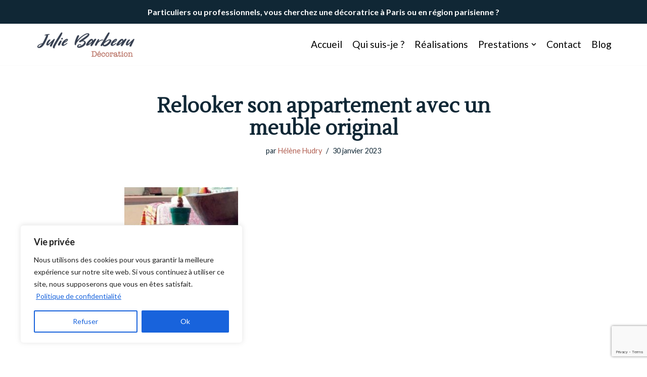

--- FILE ---
content_type: text/html; charset=utf-8
request_url: https://www.google.com/recaptcha/api2/anchor?ar=1&k=6LdSf5EgAAAAAFqSgQhVU0O_9HMxfXpBdaOUaqRA&co=aHR0cHM6Ly9qdWxpZWJhcmJlYXVkZWNvcmF0aW9uLmZyOjQ0Mw..&hl=en&v=PoyoqOPhxBO7pBk68S4YbpHZ&size=invisible&anchor-ms=20000&execute-ms=30000&cb=xlf2jkkw1my3
body_size: 48797
content:
<!DOCTYPE HTML><html dir="ltr" lang="en"><head><meta http-equiv="Content-Type" content="text/html; charset=UTF-8">
<meta http-equiv="X-UA-Compatible" content="IE=edge">
<title>reCAPTCHA</title>
<style type="text/css">
/* cyrillic-ext */
@font-face {
  font-family: 'Roboto';
  font-style: normal;
  font-weight: 400;
  font-stretch: 100%;
  src: url(//fonts.gstatic.com/s/roboto/v48/KFO7CnqEu92Fr1ME7kSn66aGLdTylUAMa3GUBHMdazTgWw.woff2) format('woff2');
  unicode-range: U+0460-052F, U+1C80-1C8A, U+20B4, U+2DE0-2DFF, U+A640-A69F, U+FE2E-FE2F;
}
/* cyrillic */
@font-face {
  font-family: 'Roboto';
  font-style: normal;
  font-weight: 400;
  font-stretch: 100%;
  src: url(//fonts.gstatic.com/s/roboto/v48/KFO7CnqEu92Fr1ME7kSn66aGLdTylUAMa3iUBHMdazTgWw.woff2) format('woff2');
  unicode-range: U+0301, U+0400-045F, U+0490-0491, U+04B0-04B1, U+2116;
}
/* greek-ext */
@font-face {
  font-family: 'Roboto';
  font-style: normal;
  font-weight: 400;
  font-stretch: 100%;
  src: url(//fonts.gstatic.com/s/roboto/v48/KFO7CnqEu92Fr1ME7kSn66aGLdTylUAMa3CUBHMdazTgWw.woff2) format('woff2');
  unicode-range: U+1F00-1FFF;
}
/* greek */
@font-face {
  font-family: 'Roboto';
  font-style: normal;
  font-weight: 400;
  font-stretch: 100%;
  src: url(//fonts.gstatic.com/s/roboto/v48/KFO7CnqEu92Fr1ME7kSn66aGLdTylUAMa3-UBHMdazTgWw.woff2) format('woff2');
  unicode-range: U+0370-0377, U+037A-037F, U+0384-038A, U+038C, U+038E-03A1, U+03A3-03FF;
}
/* math */
@font-face {
  font-family: 'Roboto';
  font-style: normal;
  font-weight: 400;
  font-stretch: 100%;
  src: url(//fonts.gstatic.com/s/roboto/v48/KFO7CnqEu92Fr1ME7kSn66aGLdTylUAMawCUBHMdazTgWw.woff2) format('woff2');
  unicode-range: U+0302-0303, U+0305, U+0307-0308, U+0310, U+0312, U+0315, U+031A, U+0326-0327, U+032C, U+032F-0330, U+0332-0333, U+0338, U+033A, U+0346, U+034D, U+0391-03A1, U+03A3-03A9, U+03B1-03C9, U+03D1, U+03D5-03D6, U+03F0-03F1, U+03F4-03F5, U+2016-2017, U+2034-2038, U+203C, U+2040, U+2043, U+2047, U+2050, U+2057, U+205F, U+2070-2071, U+2074-208E, U+2090-209C, U+20D0-20DC, U+20E1, U+20E5-20EF, U+2100-2112, U+2114-2115, U+2117-2121, U+2123-214F, U+2190, U+2192, U+2194-21AE, U+21B0-21E5, U+21F1-21F2, U+21F4-2211, U+2213-2214, U+2216-22FF, U+2308-230B, U+2310, U+2319, U+231C-2321, U+2336-237A, U+237C, U+2395, U+239B-23B7, U+23D0, U+23DC-23E1, U+2474-2475, U+25AF, U+25B3, U+25B7, U+25BD, U+25C1, U+25CA, U+25CC, U+25FB, U+266D-266F, U+27C0-27FF, U+2900-2AFF, U+2B0E-2B11, U+2B30-2B4C, U+2BFE, U+3030, U+FF5B, U+FF5D, U+1D400-1D7FF, U+1EE00-1EEFF;
}
/* symbols */
@font-face {
  font-family: 'Roboto';
  font-style: normal;
  font-weight: 400;
  font-stretch: 100%;
  src: url(//fonts.gstatic.com/s/roboto/v48/KFO7CnqEu92Fr1ME7kSn66aGLdTylUAMaxKUBHMdazTgWw.woff2) format('woff2');
  unicode-range: U+0001-000C, U+000E-001F, U+007F-009F, U+20DD-20E0, U+20E2-20E4, U+2150-218F, U+2190, U+2192, U+2194-2199, U+21AF, U+21E6-21F0, U+21F3, U+2218-2219, U+2299, U+22C4-22C6, U+2300-243F, U+2440-244A, U+2460-24FF, U+25A0-27BF, U+2800-28FF, U+2921-2922, U+2981, U+29BF, U+29EB, U+2B00-2BFF, U+4DC0-4DFF, U+FFF9-FFFB, U+10140-1018E, U+10190-1019C, U+101A0, U+101D0-101FD, U+102E0-102FB, U+10E60-10E7E, U+1D2C0-1D2D3, U+1D2E0-1D37F, U+1F000-1F0FF, U+1F100-1F1AD, U+1F1E6-1F1FF, U+1F30D-1F30F, U+1F315, U+1F31C, U+1F31E, U+1F320-1F32C, U+1F336, U+1F378, U+1F37D, U+1F382, U+1F393-1F39F, U+1F3A7-1F3A8, U+1F3AC-1F3AF, U+1F3C2, U+1F3C4-1F3C6, U+1F3CA-1F3CE, U+1F3D4-1F3E0, U+1F3ED, U+1F3F1-1F3F3, U+1F3F5-1F3F7, U+1F408, U+1F415, U+1F41F, U+1F426, U+1F43F, U+1F441-1F442, U+1F444, U+1F446-1F449, U+1F44C-1F44E, U+1F453, U+1F46A, U+1F47D, U+1F4A3, U+1F4B0, U+1F4B3, U+1F4B9, U+1F4BB, U+1F4BF, U+1F4C8-1F4CB, U+1F4D6, U+1F4DA, U+1F4DF, U+1F4E3-1F4E6, U+1F4EA-1F4ED, U+1F4F7, U+1F4F9-1F4FB, U+1F4FD-1F4FE, U+1F503, U+1F507-1F50B, U+1F50D, U+1F512-1F513, U+1F53E-1F54A, U+1F54F-1F5FA, U+1F610, U+1F650-1F67F, U+1F687, U+1F68D, U+1F691, U+1F694, U+1F698, U+1F6AD, U+1F6B2, U+1F6B9-1F6BA, U+1F6BC, U+1F6C6-1F6CF, U+1F6D3-1F6D7, U+1F6E0-1F6EA, U+1F6F0-1F6F3, U+1F6F7-1F6FC, U+1F700-1F7FF, U+1F800-1F80B, U+1F810-1F847, U+1F850-1F859, U+1F860-1F887, U+1F890-1F8AD, U+1F8B0-1F8BB, U+1F8C0-1F8C1, U+1F900-1F90B, U+1F93B, U+1F946, U+1F984, U+1F996, U+1F9E9, U+1FA00-1FA6F, U+1FA70-1FA7C, U+1FA80-1FA89, U+1FA8F-1FAC6, U+1FACE-1FADC, U+1FADF-1FAE9, U+1FAF0-1FAF8, U+1FB00-1FBFF;
}
/* vietnamese */
@font-face {
  font-family: 'Roboto';
  font-style: normal;
  font-weight: 400;
  font-stretch: 100%;
  src: url(//fonts.gstatic.com/s/roboto/v48/KFO7CnqEu92Fr1ME7kSn66aGLdTylUAMa3OUBHMdazTgWw.woff2) format('woff2');
  unicode-range: U+0102-0103, U+0110-0111, U+0128-0129, U+0168-0169, U+01A0-01A1, U+01AF-01B0, U+0300-0301, U+0303-0304, U+0308-0309, U+0323, U+0329, U+1EA0-1EF9, U+20AB;
}
/* latin-ext */
@font-face {
  font-family: 'Roboto';
  font-style: normal;
  font-weight: 400;
  font-stretch: 100%;
  src: url(//fonts.gstatic.com/s/roboto/v48/KFO7CnqEu92Fr1ME7kSn66aGLdTylUAMa3KUBHMdazTgWw.woff2) format('woff2');
  unicode-range: U+0100-02BA, U+02BD-02C5, U+02C7-02CC, U+02CE-02D7, U+02DD-02FF, U+0304, U+0308, U+0329, U+1D00-1DBF, U+1E00-1E9F, U+1EF2-1EFF, U+2020, U+20A0-20AB, U+20AD-20C0, U+2113, U+2C60-2C7F, U+A720-A7FF;
}
/* latin */
@font-face {
  font-family: 'Roboto';
  font-style: normal;
  font-weight: 400;
  font-stretch: 100%;
  src: url(//fonts.gstatic.com/s/roboto/v48/KFO7CnqEu92Fr1ME7kSn66aGLdTylUAMa3yUBHMdazQ.woff2) format('woff2');
  unicode-range: U+0000-00FF, U+0131, U+0152-0153, U+02BB-02BC, U+02C6, U+02DA, U+02DC, U+0304, U+0308, U+0329, U+2000-206F, U+20AC, U+2122, U+2191, U+2193, U+2212, U+2215, U+FEFF, U+FFFD;
}
/* cyrillic-ext */
@font-face {
  font-family: 'Roboto';
  font-style: normal;
  font-weight: 500;
  font-stretch: 100%;
  src: url(//fonts.gstatic.com/s/roboto/v48/KFO7CnqEu92Fr1ME7kSn66aGLdTylUAMa3GUBHMdazTgWw.woff2) format('woff2');
  unicode-range: U+0460-052F, U+1C80-1C8A, U+20B4, U+2DE0-2DFF, U+A640-A69F, U+FE2E-FE2F;
}
/* cyrillic */
@font-face {
  font-family: 'Roboto';
  font-style: normal;
  font-weight: 500;
  font-stretch: 100%;
  src: url(//fonts.gstatic.com/s/roboto/v48/KFO7CnqEu92Fr1ME7kSn66aGLdTylUAMa3iUBHMdazTgWw.woff2) format('woff2');
  unicode-range: U+0301, U+0400-045F, U+0490-0491, U+04B0-04B1, U+2116;
}
/* greek-ext */
@font-face {
  font-family: 'Roboto';
  font-style: normal;
  font-weight: 500;
  font-stretch: 100%;
  src: url(//fonts.gstatic.com/s/roboto/v48/KFO7CnqEu92Fr1ME7kSn66aGLdTylUAMa3CUBHMdazTgWw.woff2) format('woff2');
  unicode-range: U+1F00-1FFF;
}
/* greek */
@font-face {
  font-family: 'Roboto';
  font-style: normal;
  font-weight: 500;
  font-stretch: 100%;
  src: url(//fonts.gstatic.com/s/roboto/v48/KFO7CnqEu92Fr1ME7kSn66aGLdTylUAMa3-UBHMdazTgWw.woff2) format('woff2');
  unicode-range: U+0370-0377, U+037A-037F, U+0384-038A, U+038C, U+038E-03A1, U+03A3-03FF;
}
/* math */
@font-face {
  font-family: 'Roboto';
  font-style: normal;
  font-weight: 500;
  font-stretch: 100%;
  src: url(//fonts.gstatic.com/s/roboto/v48/KFO7CnqEu92Fr1ME7kSn66aGLdTylUAMawCUBHMdazTgWw.woff2) format('woff2');
  unicode-range: U+0302-0303, U+0305, U+0307-0308, U+0310, U+0312, U+0315, U+031A, U+0326-0327, U+032C, U+032F-0330, U+0332-0333, U+0338, U+033A, U+0346, U+034D, U+0391-03A1, U+03A3-03A9, U+03B1-03C9, U+03D1, U+03D5-03D6, U+03F0-03F1, U+03F4-03F5, U+2016-2017, U+2034-2038, U+203C, U+2040, U+2043, U+2047, U+2050, U+2057, U+205F, U+2070-2071, U+2074-208E, U+2090-209C, U+20D0-20DC, U+20E1, U+20E5-20EF, U+2100-2112, U+2114-2115, U+2117-2121, U+2123-214F, U+2190, U+2192, U+2194-21AE, U+21B0-21E5, U+21F1-21F2, U+21F4-2211, U+2213-2214, U+2216-22FF, U+2308-230B, U+2310, U+2319, U+231C-2321, U+2336-237A, U+237C, U+2395, U+239B-23B7, U+23D0, U+23DC-23E1, U+2474-2475, U+25AF, U+25B3, U+25B7, U+25BD, U+25C1, U+25CA, U+25CC, U+25FB, U+266D-266F, U+27C0-27FF, U+2900-2AFF, U+2B0E-2B11, U+2B30-2B4C, U+2BFE, U+3030, U+FF5B, U+FF5D, U+1D400-1D7FF, U+1EE00-1EEFF;
}
/* symbols */
@font-face {
  font-family: 'Roboto';
  font-style: normal;
  font-weight: 500;
  font-stretch: 100%;
  src: url(//fonts.gstatic.com/s/roboto/v48/KFO7CnqEu92Fr1ME7kSn66aGLdTylUAMaxKUBHMdazTgWw.woff2) format('woff2');
  unicode-range: U+0001-000C, U+000E-001F, U+007F-009F, U+20DD-20E0, U+20E2-20E4, U+2150-218F, U+2190, U+2192, U+2194-2199, U+21AF, U+21E6-21F0, U+21F3, U+2218-2219, U+2299, U+22C4-22C6, U+2300-243F, U+2440-244A, U+2460-24FF, U+25A0-27BF, U+2800-28FF, U+2921-2922, U+2981, U+29BF, U+29EB, U+2B00-2BFF, U+4DC0-4DFF, U+FFF9-FFFB, U+10140-1018E, U+10190-1019C, U+101A0, U+101D0-101FD, U+102E0-102FB, U+10E60-10E7E, U+1D2C0-1D2D3, U+1D2E0-1D37F, U+1F000-1F0FF, U+1F100-1F1AD, U+1F1E6-1F1FF, U+1F30D-1F30F, U+1F315, U+1F31C, U+1F31E, U+1F320-1F32C, U+1F336, U+1F378, U+1F37D, U+1F382, U+1F393-1F39F, U+1F3A7-1F3A8, U+1F3AC-1F3AF, U+1F3C2, U+1F3C4-1F3C6, U+1F3CA-1F3CE, U+1F3D4-1F3E0, U+1F3ED, U+1F3F1-1F3F3, U+1F3F5-1F3F7, U+1F408, U+1F415, U+1F41F, U+1F426, U+1F43F, U+1F441-1F442, U+1F444, U+1F446-1F449, U+1F44C-1F44E, U+1F453, U+1F46A, U+1F47D, U+1F4A3, U+1F4B0, U+1F4B3, U+1F4B9, U+1F4BB, U+1F4BF, U+1F4C8-1F4CB, U+1F4D6, U+1F4DA, U+1F4DF, U+1F4E3-1F4E6, U+1F4EA-1F4ED, U+1F4F7, U+1F4F9-1F4FB, U+1F4FD-1F4FE, U+1F503, U+1F507-1F50B, U+1F50D, U+1F512-1F513, U+1F53E-1F54A, U+1F54F-1F5FA, U+1F610, U+1F650-1F67F, U+1F687, U+1F68D, U+1F691, U+1F694, U+1F698, U+1F6AD, U+1F6B2, U+1F6B9-1F6BA, U+1F6BC, U+1F6C6-1F6CF, U+1F6D3-1F6D7, U+1F6E0-1F6EA, U+1F6F0-1F6F3, U+1F6F7-1F6FC, U+1F700-1F7FF, U+1F800-1F80B, U+1F810-1F847, U+1F850-1F859, U+1F860-1F887, U+1F890-1F8AD, U+1F8B0-1F8BB, U+1F8C0-1F8C1, U+1F900-1F90B, U+1F93B, U+1F946, U+1F984, U+1F996, U+1F9E9, U+1FA00-1FA6F, U+1FA70-1FA7C, U+1FA80-1FA89, U+1FA8F-1FAC6, U+1FACE-1FADC, U+1FADF-1FAE9, U+1FAF0-1FAF8, U+1FB00-1FBFF;
}
/* vietnamese */
@font-face {
  font-family: 'Roboto';
  font-style: normal;
  font-weight: 500;
  font-stretch: 100%;
  src: url(//fonts.gstatic.com/s/roboto/v48/KFO7CnqEu92Fr1ME7kSn66aGLdTylUAMa3OUBHMdazTgWw.woff2) format('woff2');
  unicode-range: U+0102-0103, U+0110-0111, U+0128-0129, U+0168-0169, U+01A0-01A1, U+01AF-01B0, U+0300-0301, U+0303-0304, U+0308-0309, U+0323, U+0329, U+1EA0-1EF9, U+20AB;
}
/* latin-ext */
@font-face {
  font-family: 'Roboto';
  font-style: normal;
  font-weight: 500;
  font-stretch: 100%;
  src: url(//fonts.gstatic.com/s/roboto/v48/KFO7CnqEu92Fr1ME7kSn66aGLdTylUAMa3KUBHMdazTgWw.woff2) format('woff2');
  unicode-range: U+0100-02BA, U+02BD-02C5, U+02C7-02CC, U+02CE-02D7, U+02DD-02FF, U+0304, U+0308, U+0329, U+1D00-1DBF, U+1E00-1E9F, U+1EF2-1EFF, U+2020, U+20A0-20AB, U+20AD-20C0, U+2113, U+2C60-2C7F, U+A720-A7FF;
}
/* latin */
@font-face {
  font-family: 'Roboto';
  font-style: normal;
  font-weight: 500;
  font-stretch: 100%;
  src: url(//fonts.gstatic.com/s/roboto/v48/KFO7CnqEu92Fr1ME7kSn66aGLdTylUAMa3yUBHMdazQ.woff2) format('woff2');
  unicode-range: U+0000-00FF, U+0131, U+0152-0153, U+02BB-02BC, U+02C6, U+02DA, U+02DC, U+0304, U+0308, U+0329, U+2000-206F, U+20AC, U+2122, U+2191, U+2193, U+2212, U+2215, U+FEFF, U+FFFD;
}
/* cyrillic-ext */
@font-face {
  font-family: 'Roboto';
  font-style: normal;
  font-weight: 900;
  font-stretch: 100%;
  src: url(//fonts.gstatic.com/s/roboto/v48/KFO7CnqEu92Fr1ME7kSn66aGLdTylUAMa3GUBHMdazTgWw.woff2) format('woff2');
  unicode-range: U+0460-052F, U+1C80-1C8A, U+20B4, U+2DE0-2DFF, U+A640-A69F, U+FE2E-FE2F;
}
/* cyrillic */
@font-face {
  font-family: 'Roboto';
  font-style: normal;
  font-weight: 900;
  font-stretch: 100%;
  src: url(//fonts.gstatic.com/s/roboto/v48/KFO7CnqEu92Fr1ME7kSn66aGLdTylUAMa3iUBHMdazTgWw.woff2) format('woff2');
  unicode-range: U+0301, U+0400-045F, U+0490-0491, U+04B0-04B1, U+2116;
}
/* greek-ext */
@font-face {
  font-family: 'Roboto';
  font-style: normal;
  font-weight: 900;
  font-stretch: 100%;
  src: url(//fonts.gstatic.com/s/roboto/v48/KFO7CnqEu92Fr1ME7kSn66aGLdTylUAMa3CUBHMdazTgWw.woff2) format('woff2');
  unicode-range: U+1F00-1FFF;
}
/* greek */
@font-face {
  font-family: 'Roboto';
  font-style: normal;
  font-weight: 900;
  font-stretch: 100%;
  src: url(//fonts.gstatic.com/s/roboto/v48/KFO7CnqEu92Fr1ME7kSn66aGLdTylUAMa3-UBHMdazTgWw.woff2) format('woff2');
  unicode-range: U+0370-0377, U+037A-037F, U+0384-038A, U+038C, U+038E-03A1, U+03A3-03FF;
}
/* math */
@font-face {
  font-family: 'Roboto';
  font-style: normal;
  font-weight: 900;
  font-stretch: 100%;
  src: url(//fonts.gstatic.com/s/roboto/v48/KFO7CnqEu92Fr1ME7kSn66aGLdTylUAMawCUBHMdazTgWw.woff2) format('woff2');
  unicode-range: U+0302-0303, U+0305, U+0307-0308, U+0310, U+0312, U+0315, U+031A, U+0326-0327, U+032C, U+032F-0330, U+0332-0333, U+0338, U+033A, U+0346, U+034D, U+0391-03A1, U+03A3-03A9, U+03B1-03C9, U+03D1, U+03D5-03D6, U+03F0-03F1, U+03F4-03F5, U+2016-2017, U+2034-2038, U+203C, U+2040, U+2043, U+2047, U+2050, U+2057, U+205F, U+2070-2071, U+2074-208E, U+2090-209C, U+20D0-20DC, U+20E1, U+20E5-20EF, U+2100-2112, U+2114-2115, U+2117-2121, U+2123-214F, U+2190, U+2192, U+2194-21AE, U+21B0-21E5, U+21F1-21F2, U+21F4-2211, U+2213-2214, U+2216-22FF, U+2308-230B, U+2310, U+2319, U+231C-2321, U+2336-237A, U+237C, U+2395, U+239B-23B7, U+23D0, U+23DC-23E1, U+2474-2475, U+25AF, U+25B3, U+25B7, U+25BD, U+25C1, U+25CA, U+25CC, U+25FB, U+266D-266F, U+27C0-27FF, U+2900-2AFF, U+2B0E-2B11, U+2B30-2B4C, U+2BFE, U+3030, U+FF5B, U+FF5D, U+1D400-1D7FF, U+1EE00-1EEFF;
}
/* symbols */
@font-face {
  font-family: 'Roboto';
  font-style: normal;
  font-weight: 900;
  font-stretch: 100%;
  src: url(//fonts.gstatic.com/s/roboto/v48/KFO7CnqEu92Fr1ME7kSn66aGLdTylUAMaxKUBHMdazTgWw.woff2) format('woff2');
  unicode-range: U+0001-000C, U+000E-001F, U+007F-009F, U+20DD-20E0, U+20E2-20E4, U+2150-218F, U+2190, U+2192, U+2194-2199, U+21AF, U+21E6-21F0, U+21F3, U+2218-2219, U+2299, U+22C4-22C6, U+2300-243F, U+2440-244A, U+2460-24FF, U+25A0-27BF, U+2800-28FF, U+2921-2922, U+2981, U+29BF, U+29EB, U+2B00-2BFF, U+4DC0-4DFF, U+FFF9-FFFB, U+10140-1018E, U+10190-1019C, U+101A0, U+101D0-101FD, U+102E0-102FB, U+10E60-10E7E, U+1D2C0-1D2D3, U+1D2E0-1D37F, U+1F000-1F0FF, U+1F100-1F1AD, U+1F1E6-1F1FF, U+1F30D-1F30F, U+1F315, U+1F31C, U+1F31E, U+1F320-1F32C, U+1F336, U+1F378, U+1F37D, U+1F382, U+1F393-1F39F, U+1F3A7-1F3A8, U+1F3AC-1F3AF, U+1F3C2, U+1F3C4-1F3C6, U+1F3CA-1F3CE, U+1F3D4-1F3E0, U+1F3ED, U+1F3F1-1F3F3, U+1F3F5-1F3F7, U+1F408, U+1F415, U+1F41F, U+1F426, U+1F43F, U+1F441-1F442, U+1F444, U+1F446-1F449, U+1F44C-1F44E, U+1F453, U+1F46A, U+1F47D, U+1F4A3, U+1F4B0, U+1F4B3, U+1F4B9, U+1F4BB, U+1F4BF, U+1F4C8-1F4CB, U+1F4D6, U+1F4DA, U+1F4DF, U+1F4E3-1F4E6, U+1F4EA-1F4ED, U+1F4F7, U+1F4F9-1F4FB, U+1F4FD-1F4FE, U+1F503, U+1F507-1F50B, U+1F50D, U+1F512-1F513, U+1F53E-1F54A, U+1F54F-1F5FA, U+1F610, U+1F650-1F67F, U+1F687, U+1F68D, U+1F691, U+1F694, U+1F698, U+1F6AD, U+1F6B2, U+1F6B9-1F6BA, U+1F6BC, U+1F6C6-1F6CF, U+1F6D3-1F6D7, U+1F6E0-1F6EA, U+1F6F0-1F6F3, U+1F6F7-1F6FC, U+1F700-1F7FF, U+1F800-1F80B, U+1F810-1F847, U+1F850-1F859, U+1F860-1F887, U+1F890-1F8AD, U+1F8B0-1F8BB, U+1F8C0-1F8C1, U+1F900-1F90B, U+1F93B, U+1F946, U+1F984, U+1F996, U+1F9E9, U+1FA00-1FA6F, U+1FA70-1FA7C, U+1FA80-1FA89, U+1FA8F-1FAC6, U+1FACE-1FADC, U+1FADF-1FAE9, U+1FAF0-1FAF8, U+1FB00-1FBFF;
}
/* vietnamese */
@font-face {
  font-family: 'Roboto';
  font-style: normal;
  font-weight: 900;
  font-stretch: 100%;
  src: url(//fonts.gstatic.com/s/roboto/v48/KFO7CnqEu92Fr1ME7kSn66aGLdTylUAMa3OUBHMdazTgWw.woff2) format('woff2');
  unicode-range: U+0102-0103, U+0110-0111, U+0128-0129, U+0168-0169, U+01A0-01A1, U+01AF-01B0, U+0300-0301, U+0303-0304, U+0308-0309, U+0323, U+0329, U+1EA0-1EF9, U+20AB;
}
/* latin-ext */
@font-face {
  font-family: 'Roboto';
  font-style: normal;
  font-weight: 900;
  font-stretch: 100%;
  src: url(//fonts.gstatic.com/s/roboto/v48/KFO7CnqEu92Fr1ME7kSn66aGLdTylUAMa3KUBHMdazTgWw.woff2) format('woff2');
  unicode-range: U+0100-02BA, U+02BD-02C5, U+02C7-02CC, U+02CE-02D7, U+02DD-02FF, U+0304, U+0308, U+0329, U+1D00-1DBF, U+1E00-1E9F, U+1EF2-1EFF, U+2020, U+20A0-20AB, U+20AD-20C0, U+2113, U+2C60-2C7F, U+A720-A7FF;
}
/* latin */
@font-face {
  font-family: 'Roboto';
  font-style: normal;
  font-weight: 900;
  font-stretch: 100%;
  src: url(//fonts.gstatic.com/s/roboto/v48/KFO7CnqEu92Fr1ME7kSn66aGLdTylUAMa3yUBHMdazQ.woff2) format('woff2');
  unicode-range: U+0000-00FF, U+0131, U+0152-0153, U+02BB-02BC, U+02C6, U+02DA, U+02DC, U+0304, U+0308, U+0329, U+2000-206F, U+20AC, U+2122, U+2191, U+2193, U+2212, U+2215, U+FEFF, U+FFFD;
}

</style>
<link rel="stylesheet" type="text/css" href="https://www.gstatic.com/recaptcha/releases/PoyoqOPhxBO7pBk68S4YbpHZ/styles__ltr.css">
<script nonce="hVLXvsGCFyrgyBDm0pTO2Q" type="text/javascript">window['__recaptcha_api'] = 'https://www.google.com/recaptcha/api2/';</script>
<script type="text/javascript" src="https://www.gstatic.com/recaptcha/releases/PoyoqOPhxBO7pBk68S4YbpHZ/recaptcha__en.js" nonce="hVLXvsGCFyrgyBDm0pTO2Q">
      
    </script></head>
<body><div id="rc-anchor-alert" class="rc-anchor-alert"></div>
<input type="hidden" id="recaptcha-token" value="[base64]">
<script type="text/javascript" nonce="hVLXvsGCFyrgyBDm0pTO2Q">
      recaptcha.anchor.Main.init("[\x22ainput\x22,[\x22bgdata\x22,\x22\x22,\[base64]/[base64]/[base64]/[base64]/cjw8ejpyPj4+eil9Y2F0Y2gobCl7dGhyb3cgbDt9fSxIPWZ1bmN0aW9uKHcsdCx6KXtpZih3PT0xOTR8fHc9PTIwOCl0LnZbd10/dC52W3ddLmNvbmNhdCh6KTp0LnZbd109b2Yoeix0KTtlbHNle2lmKHQuYkImJnchPTMxNylyZXR1cm47dz09NjZ8fHc9PTEyMnx8dz09NDcwfHx3PT00NHx8dz09NDE2fHx3PT0zOTd8fHc9PTQyMXx8dz09Njh8fHc9PTcwfHx3PT0xODQ/[base64]/[base64]/[base64]/bmV3IGRbVl0oSlswXSk6cD09Mj9uZXcgZFtWXShKWzBdLEpbMV0pOnA9PTM/bmV3IGRbVl0oSlswXSxKWzFdLEpbMl0pOnA9PTQ/[base64]/[base64]/[base64]/[base64]\x22,\[base64]\\u003d\x22,\x22DMOaW2DCksK6Z2bDq3dSWcK7DsKmwofDvcK3fsKODsOxE3R/wobCisKawr/[base64]/DmiLDo8K/wrVNEBXDtyVxwoFvGMOmw6s5wo95PXfDnMOFAsOMwppTbT01w5bCpsOrCxDCksOLw4XDnVjDm8KqGHErwqNWw4kgbMOUwqJTWkHCjRN+w6kPdMOAZXrChRfCtDnCgFhaDMKKNsKTf8OMNMOEZcO7w50TKVd2JTLChcOKeDrDtsK0w4fDsB/CqcO6w692fh3DombCu09wwoUkZMKETsO0wqFqYlwBQsOvwoNgLMKIZQPDjwTDpAUoNAsgasKCwp1gd8KXwpFXwrtJw4HCtl1MwqpPVjjDn8OxfsOjAh7DsTdxGEbDikfCmMOsW8OtLzY6cWvDtcObwo3DsS/CoDgvwqrCnwvCjMKdw5PDpcOGGMORw7zDtsKqdzYqMcKUw6bDp01Vw7XDvE3DoMKVNFDDjmlTWVImw5vCu27CtMKnwpDDrFpvwoEWw5VpwqczSF/DgDPDq8KMw4/DlcKFXsKqZmZ4bhbDlMKNES/DoUsDwrbChG5Cw5odB1RcdDVcwoHCjsKULwAcwonCgkJEw44PwrvCnsODdSHDq8KuwpPChUTDjRV9w4nCjMKTOcK5wonCncOlw4BCwpJzA8OZBcK8PcOVwovCvMKXw6HDiUXCjy7DvMOGdMKkw77CjcKVTsOswoUlXjLCqD/[base64]/Cqw/Cm18Iw7jDghbDuDN6wprChR4Qw7ZeTn0Tw5wBw7tZDVHDhRnCtMKJw7LCtF/[base64]/CklbDj1LDoMKMB3DCsn0YF8Kyw51nw7zCvUrDo8OPDk7DjXfCtsOZcsOLFsK9w5LCi1Aow445wpEkUcKiwpR+wpvDh0fDrcKZNGrCkCkmfcOgVnLCnBFlIVxxc8KFwofClsOPw6VSB3XCssOxRRVbw7M8D1DDkkvCvcKodsKNdMOZE8KXw5/CrSbDj0/CocKMw61sw5d5OsOlwpXChQ3DqXDDlX7DiW3DjAHCsErDgBMzen/CvjcaaCJrB8KZUh3Do8O7wpLDjsK7wpxqw7Q8w4DDnR7CjGRrcMKXAD4aTyzClsOWCgXCuMO/wonDgGlxLXXCjsK1wqFiTsKewoIpwpcpA8OCaEt6FsOnwq9bUn57w6wTbcOpwrB0wo1/[base64]/Cv0okw7ULAGZLVSI3AcK9YcKJA8KGcMOtUjwiwoMYwrLCisKLMcOyVMOxwrF8DsOGw7orw63ChMOkwpVww58/woPDrzslaQPDh8OwecKewobDksK6G8KDUMOQAUjDi8K1w53CsztRwqbDksKeJMOpw4Y2K8OUw5/CljNyBXMrwqwjcWjDs0VCw5fCqsKawrIEwqnDscOEwrjCmMKSNm7ColTCtCrDr8Kfw5ccQ8KLXsKIwolpEQPCrFHCpUQxwrBdERDCi8KEw63DkSgBLQ9mw7tkwo52wqNkEgjDkG3Dk2JEwp5Rw6Ynw6Bfw5jDhmTDtMKUwpHDhcKlTgY0w7/DjC7DhsOSw6HCkxbDvFBsCztIw73DqgHCriFXNcOSYsOxw6kyEcOIw4jDr8KOP8OHKGVaKw4uYcKoT8KrwoNVNWfCs8OUwq8CFiwiw6p2TCjCrGnDklcVw7DDh8KCPAnCiwYNW8OqecO/w6PDjgEpw4AUw7DCiUR4F8OHwo/Cg8OMwpbDnMK9wplTF8KdwqVCwofDpxREWWtjLMKAwpXDgsOkwq7CsMOvaFUufX9FKcKBwrdGw7AQwoDDn8ONwpzChWBqwphFwrzDkMOgwpTCscOCFy0JwpYNEhs4w6/Cqzplw5lwwqvDnMO3wpx6J18aQ8OMw4RfwpA4WRNmVcO9w7ARPE56YAjCmlXDqgYjw7bCp0HCocONdn1mTMK8wqXDlw/Cvxg4JzTDisOEwr89wpF3A8KYw7XDmMOawqzDiMOiwozCrMKwEMOcwpXChnzCucKpwqJNUMKRIWtYwonCuMOQw63CoCzDg21Qw5zDoHcewqVPw6zCrcK9BUvCrcKYw69Uwp3DmGADZEnCnCnDn8Kzw6zCosK1EMOpw7FuBcOywrLCjsOrTDTDiUnCqkFXwpDCgB/[base64]/Cjz3CkyJVVsKqw4U4JRTCnsK1wpNEc3ZOwoQxL8K4NFfDqAIiw6bCqxXCp2dmWHMnRWDCriNwwrbDrsOqMAlfOcKcwq8URMK6wrbDqk8hDUIdXsKQWsKmwo/DiMOLwqEkw47DqgXDiMKUw4Qjw7J8w4omQEjDlwsow4vCkjfDgMKEe8KgwoMlwr/DtMKcasOcSsK7w4VMIEzCoDp0JsKwX8O+HsKDw6kxAlXCscOaSsK9w5fDscOhwq0OBFJFw5/ChMOcKsOrw5VyVGbDtl/CiMOxe8KtWUcowrrDvMOsw5lmXMO6wp9FFcOgw41QLcKlw4ZfT8KEZDYrwpZKw5jCvcKLwoPCh8K8UMOYwonDn0paw6bDlSrCucKRJcKULMOBwrQECMK6J8KRw7ApbsOlw73DscK/aEo4w68kD8OTwr9Yw5N8w6/Dkh/ChEPCl8K6wpfCv8KjwpvCrwnCksKhw5fCssKzaMO/Ql4PPwhLCUHDhnwMw77CrV7CmMOTPi1JacKRdgrDoT/CuSPDq8OHFMKaf1zDgsKwYxrCrsKFJcKBMBzDtH3CoA3CsyNYLMOkwo4+w4DDhcKuw4HCnAjCoHZCTyB5ADN4ScKhQgVRw5XCq8KwSQYzPMOaFCZIwpPDpMOjwpFLw4LCvU/DiBzDhsKRFDPCl2cvAzUMAXRsw5QGw43DsyPCr8OSw6zClRU+w7jCgmwJw6rDjC0KCDnCnGLDlMKIw70iw6DCscK5w7jDoMKmw756Rg8YIMKUMH0yw4/Dg8KSNMOTBMOdG8Kww7XDvAh8EMO8dMKrwrJMwp/DjjbDlA3Dv8K7w6nCr0VlE8KIP0dcIyfDjcO1w6gPwpPCtsKQJXHChScENcOww71GwqATwpt+wqvDncKHdFnDhsKWwrDCum/CscO6YsKswpQzwqXColPDq8KlJsODGWZ9PcOBw5XDuk8TWcK4SsKWwq9qVMKpexolGMOIDMOjw63Dtz97E0tUw4rDm8KbSX7CtsKsw5fDqx3CoVTDtBXCrGMzwq/CjcK4w6HDtScKAkBRwrJSR8KBwpovwqzDnx7CkAvCskAcCSzCqMO+w6LDh8ODbDbDhETCkUjDtw3ClsKhZcK5C8Orw5dtC8KYwpBHc8K3wpgUZcO2w4ptf3BZfWXCt8OaMh3Cjz/DtmnDnQXDvUpqCsKJZQ8Lw5zDpsKtw6pNwrZQTsOvXzLDmRnClcK1w5VMRV/[base64]/[base64]/w47DisK5CsOZZ8KZw5oVworCocKkeMK3wpUmwpbDjjYAHDhfw5/Dsl4FKMOsw68Awo3DqsOGRgtPGMKwMQHCsmTDkcKwEcOcZ0TCrMORwpDClSrCjsKBQCEIw41IQh/Co1kRw6Z9JcK8w5ZiDcOYWjHCjThnwpY4w6bDr351wrh8DcOrcArClCfCr0B/BlB2wpIywofCj2gnwoJ5wrQ+BB3CqcORQMOswpHCk0YaaxxJDhfDucKNwqzDiMKaw5pXYsO5TXRMwpbDkCFIw5/Ds8KDPDXDtsKWw5QaPHfCpRxZw5xwwpvClHofScORQhJow7gkNMKYwrMkwoBOV8O8X8OuwqpXBhPDuH/Ct8KRbcKoNMKWLsK5w5TCksK0wrwAw5nDv2pRw7PDgDfDs2gJw4kvK8KzIg7CmsO8wrTCvMOwecKlVsKIC2Uyw7VrwqgLVsOHw4TDjGrCvXxZNsONHcKQwrDCrMK2wprDu8OqwrPDoMOcUcKREF0OF8KHcW/DgcOkwqpRRShPB0vDocOrw6LDuykew7BpwrJRQjTDi8Kww4nCrMKBw7xaOsKnwrnDhEzDt8KxRyMDwoHDlWMGBMOWw54Sw7EnbsKEeDR8QEpFwoJjwoHCqhUKw4vCjsKcD33DgMKBw5vDvsOFw57Cv8Kuw5RjwplZw7/DtXJAwo7DhlIGw57DpsKgwrY+wp3CgAdnwprCuHvClsKowpEIwowoYsO2JQNLwp3DmTnCvXvDl3XDuVXCg8KvMFpUwo8Jw5jCmznCtsOww48cwrY2JsOlwp7DgcK4wpDCoTsZwoPDgcOLKSsjwq3CsCBSSGxfwoHCkWo/F2nDkwjCsnTCjsOMwqXClmHDhVDDgcK6elZLwpvDsMKQwo/[base64]/ClcK9NcK8w6l0wrDDlcOYP8OeCBxYFsKRfR9ob8OCEsKKRMOcIMOBwrvDj2nDgcKUw7jCnzfDqg9PdG3ClA1Jw68uw6Jkw5/[base64]/CsiAtw6UPwqlielzDlTYzw7zDgMOoLcKPw6Z5EQBAPSfDscKxVHnCpsOqEnQDwrvCi1x4w4/[base64]/EinCq8OPQsOOLjkSMGTClx1BPgsnw48BIW/DkCI8CibCjnVtwr5+wpgjAsOIb8OkwqDDosOxT8KSw60lNgg2T8KqwpLDt8OCwqh/w4kJwpbDjMKuWMOqwrYpZ8KAwqglw53CpcO0w5NvHsK8LsO/KMOAw4ICwqlOwoEGw5rCgQxIw5rCj8OTw5ljBcKqJhrCr8K3cS/Ci1nDlMOQwrPDojQKw7vCn8OaV8OQS8OywrcBXFZSw7HDg8OVwphNZVTDqcKgwpPCgENvw77DqMONc1HDtsOAMDTCqMKJLzjCt0xDwrnCsxfDhGpLwr0/bsKrN21AwpnDgMKpw4/DqcKYw4XDhXlyPsKCw5LCrsKeNVElwobDq2B+w6vDs2N1w7TDh8OwIWTDpU/ChMKEL0Etw4fCssOsw6AmwpbCg8Oxw75ww6jCoMKlBHtiRBx+KcK7w7XDh3kcw5UTTRDCscKsOMOXOMKkV1www4TDpyd1w6/Cl2jDvsK1w6hsQ8K8w719Y8OlacKZw5Ehw7jDoMKzVxbCjsOdw5PDlMOTwrbCp8KdWD0CwqATcHTDlsKQwr7CucOxw6LDnsOrwq/CvSjDgUplwr/DucK+NwxYI33Dr2MuwpTDjsKdwqfDv3HCvcKVwpBuw5TCu8Ozw55WJsO9woXCpmHCjjbDkWogcAnDt3Q6LDEiwqE2aMOqdQk/UjPDmsO6w4crw4VZw6/[base64]/DksKNworCumXDvMO7N8KMKcKENMOyw6LDhsKMw7zCkSzCvTknHXdSVHXDuMOPHMOkLMKwecK2wpUifWRUZzTDmC/[base64]/wroKw4ViYiRRV3TDg2/[base64]/CkcOXdCXDkV/CllERwoLCssOzJsORwrAXwqEcB14LwrAbBMKcw4AbKGgvwropwrjDi2bClsKfEj8Xw5jCtjxrJ8OuwoHCrsOUwqXCsmHDoMKCYjlFwqvDo2V9JMO/wqFBwo/DoMOPw6J6w6xswp7CrRRtRx3CrMOGPCNxw6XCmcKQIDtzwq3CvkbClhkcECjCrW4WPA/Cv0nCmT52OmjClMOaw57CtDjChVclK8O/[base64]/[base64]/Dul/[base64]/CsMOgIyXDtDLCh8Oyw5/Cj1VADsOFw73DnAkQUljDnWsPw4wjFsOXw4kWRyXDpcKfUR4aw7p4LcO1w7TDjcOTK8KsRMKIw5/DuMKlDi90wqxNO8KBN8OWwrLDrivDqsK5w7LDqywKcsKfFUXCo10nw6FlKnlLwq3Ctk1Iw7LCuMOlw6M/[base64]/CvhbCs1oXwpZdw5lKCcKdesOcw55Jwr5Wwp/CgU/Dv0E5w7/DtQnCu1bDtBs0wpjDlcK4w4pxbS/DhwvCrMO8w5Ydw4XDn8KSw5PCgR3CkMOZwqHDp8Osw7wmLT/CrVfDiDYIHGTDmloow7ksw4XCiF7Cjl7Cr8KSwozCoAQIwqzCv8Kqwq97GcKvwqtlGXbDsnk6ecK/[base64]/ZAIRCSHCuRXDrMOowpnDpEBaw4zDqWbDnMKcKHLCp8O8JsOTwpcCD2/CkX9LakjDsMKBQ8Oqwpkfwr15AQx0w77Ck8KdPMKDwqRGwq3CjsK9XsOOXTtowoY6bcKvwoDCjxLCisOAcsOIXVjDl3s0CMO6wp9Ew5vDl8OKN3p5NGJZwrolw6gOScKgw5ghwqDDonpzw5vCu2piwrPCoA5/SMOnw6HDuMKtw6/Dii9THGnCtsOGVS9MfMK8fCvClHXCpsO4X1LClgRPCmHDvzTCtMOaw6DDk8OZDGvCkCAPwq/DuCUrwonCvcKhw7J4wqLDpQxVWQvDtsO/w6pwIMKbwqzDg03DuMOSQxDCjktuw77ChMKQwo0cwrIsGcKkDUZxXsKTwqUSV8O2S8Ogwr3CosOXw7PDoDdmP8K3Q8KVcj3CiUVhwoYDwogqTMOfwp/CgEDCjmp6R8KPdsK6wr4zDG0DLCMrWcKkwo3DkxfCkMKdwqDCnAIuCwkVbDh8w4MNw67Dn1FYwpfDuzTDtFHCo8OpAMO4MsKqwoNHJwjDgsKuD3zDqMOdwpPDvjvDg3sUwoXCjCdVwpjDjzzDusOQw5RawrLDhcOBw4RiwpoRwrl/w7cvAcKYIcO0HlXDlMKWMVYORMK/w6YHw6zDl0vCuAN6w4PCkMOuw6ldR8O6MlHDjMKuFcOEdXPCj0bCpMOIdCRoWSHDm8OHGH/[base64]/DjXXDo8OwdgkhcMKrwqXDi0zDkwPDjMKKwrHCocOqw4tHw41cWG7DngXCumPDnRDDhi/[base64]/[base64]/Cj0rDjilXw4JDwq/Cu3jCi8KKZ8KHwpzCiA4KwpPDo01sTcKHcQQSw6tRw5cUw7sCwqhLWMKyFcOZRcKVaMOGYMKDwrfDtl7DownCqsKZw5rDvMOVdDnDqBwaw4rCisOIwrbDlMKdFis1w51Ywp/CvDw7GcKbw5/ClxAXwrdzw5UyY8Omwo7DgEBHZWVAG8KGDsO6wow1AMOmfnTDjMKHMMOrTMO5wplUEcO9JMO1w6xxZyTDsg/DsxVIw4tCaQnDksK5YcODwoI/YsODUsKwJgXDqsKUE8OUw5/CgcO7ZVhWw6AKwovDqXYXwqrDhxt7wqnCrcKCU3FCKx8sb8OxT1XCoBs6RxRaRDzDvQrDqMK0JWB+w6UwG8OPfcKjX8OtwpcxwrHDv0dAPwrDpDRaUghLw71KayDCnMO2JWjCsm16wpMaBRUiwpfDk8O3w4bCrcOgw5JRw5bClVtmwpbDisK8w4/ClMODWyldBsOKXxvDgsOOf8OrbSLCtnYYw5nCk8OowoTDl8OSw5onRsOgG2LDrMK3w6R2w6PDiRXCqcOZGMOyfMOIUcKAAkNyw7pgPcOrFVnDvMKZdhHCikLDoG06Z8Omwqs/wrMXwpIJw65jwogxw5p1BmkLw5B4w5VWaG7DtMKlPMKNM8KkH8KIUsO5XnzDpAgQw41oUQvCmMKzbCBXXMOzYW/CisOQN8KRwr3DsMO5Hz3DmMKiBCXCtcKhw6/DncOvwo4xZ8Kww7Y1MCvCtC/[base64]/CpcO0wrzDrsK/[base64]/DoMOowohtU3nDqiPDvMOrZHrDrRp1QsKHAmbDksObVcOsDMO7wrIcHsO/w5nCqsO2wqTDonhdC1TDqQU2wq1lw4YMHcKYwr3CiMO1wrgiwprDpnopw4nCq8KdwpjDjG4jwqpXwrdpO8KUwpHCpHrCpl3CicOncMKVw4jCtsKYVcO5wo/[base64]/LMOLUi3CmgzDssK+AsKvL8OCwrjDoSHCssKlasKpwrXDtcKAOsKBwrdbw67CiylHdMKJwoVGOyTCm2jDlcKOwoTDjcO8w5BHwoLChVNKJcOYw7J5wrxhw4tKw57CicKiAcKzwrPDqMKlaUQ3cATDoFV/CMKRw7dRdnICIWDDsx3DlsKuw78wHcKiw6s0TsK8w4XDtcKpcMKGwpVgwqNewq7Ct2LCqjPDk8OZeMK3KsKgw5XDsVtYMkQTwo7Dn8O7B8ODw7ExK8OcJjvCpsK7wprCqhrCqMO1wpDCm8OlT8OQdDUMacKPAX5SwpVZwoDDpCx2w5NRw5MsHQfDq8KiwqNTM8KLw4/[base64]/[base64]/[base64]/Dr0coD8KnacOuVAQZdMOEw7/DhlFReWLClFthQ303Kn7Do3PDnQnClyTDocK4AMORYsK1CsO5EMOzSmo/MgYka8K7DWc5w7XCn8OyccKFwqB2w645w4TDtsOswowsw47DgWbCn8OQH8K5woJ1LQ8FHGHCuzogEBHDnVnCnmkEw5sIw4HCoWZOacKGVMOZXsKlwoHDqgh4M2PCjcO0wocewqA6worCgcK/w4BqXlYpJMKSesKTwpxlw4NCwo0NS8Kxw7pJw7VWwowaw6vDpcOVNsOgRi5qw6nCgcK3M8ObChHCr8OTw4fDrcKHwrspacKvwpTCon/Dl8K3w47DqsOpQsOTwp/Cl8OmA8KIwozDuMO6L8OfwrRtC8Kkwr/Cp8ORUcOWIcO0AAvDiXUDw55sw6XCosKHGsORw67Dtk5wwp/CvcKuwpRLTR3Cv8O+ecKewqnCoEbCkRgOwpgswpElw5BkPQTCingCwqnCr8KOMcKlG2vCm8OwwqQsw5HDripew61mFyDCglnCkxBjwpg7wpJ8w51ZdXrChMK+w6lgURF7Dg4feGx0a8OPIicPw5pxw5TCpMO3wql5H3JHw6gXOwB+wpbDosOYLEvCjndMF8K/FG93fMKZw5PDh8O5w7kQNsKEUnoYGcKYWsOhwoUgcsK1TTfCjcKMwr/CiMOOaMO1RQDDusKqwr3Cj2rDv8OEw5Nbw54owq/[base64]/CkR0+ZcOKXlkEH0nCksO9w4YLwqMdfMOYw7/Clk3DqsObwpsvwobClFbDoxExTi/CkUw6dsO+asKSBcKVL8OqEMKAQjvDp8O7GsOmwo7Dg8K3LcKtw6BOCXDCvFHDpw3CusO/w59PBE7CmgrCollRwpNHw5dsw5NDckl2wrMVG8Oow4h7woRKA3nCt8O/w6vDi8ORwokwRxzDujw2I8OuZMOrw7MmwrTCiMOxbcOGw6/DjUXDpQvCjBnCoW7DgMK/[base64]/PQdbw6ddUcKoGMOKw6DCpcOfw63DgzHDiMKICi7ChnLCoMOkwrBiG304wpt7w4NKw6nDosKIw4TDgcKGWMKSDHsDw4MOwqELwq8Sw63CncOtcwvClMOTYGnCqgvDoxjDh8Ouwr/CsMOiD8KsUMOBw7g0N8KWe8Kfw4MNIHvDtH/[base64]/Do1QuwqEzCsK6w67CqcO1wqhIwrZPw5rCnMOHAsOSw6cxahjCvsKgC8Owwq44woAyw4nDqsO2wqcVwofDp8Kbw7tSw4nDuMKqw47Ci8Kmw5VWLF/Ci8ODBcO+wprDu3dzwqDDo1Z5w5Yvw50Bd8K7w68bwqxBw4LCixxlwrjCncKbSCHClBsqMyIWw5ZzN8OmfzcEw51uw43DhMOHAcKybsO+Xx7DscKoSW/CpsK8DjA/BcOUw7zDqSjDq1c3NcKlPUHCicKSfjoITsOyw6rDmMO4G2Fpwp7DmzPDk8KxwoPCicO2w7AHwrXCpD4Iw7VNwqpFw68ZUAbCgcKbwpcwwpxdP2ZWw7gsNsOPwr/CjSJBCsO0VMKRFsKZw6LDlcO/BMK/IsKNw5vCpCDDqnrCuCbCqcK5wobCqcKnElXDrFFCc8ObwrfColBBRitRSUNyT8OUwotdLjEZKmB7w5Maw4ENw6RNK8Oxwr8LKMOWw5AiwrLDhsOgJlRUDTnCqDhfwqDCmcKgCEkjwol3KMO+w6rCon7DszsKwoMBFMO/[base64]/CklAMd3fCiQ1cZ8KiGsKVw6JJPifCisO4Dg5vQzZGQydOL8OrPjzDmB3Dtl8Fwp/DjmpQw7VYwr/[base64]/[base64]/Cg1bCtMOae8KWwpRCLsKtCi9Nw4xhXcONAyw5wqjDmVJtZUBHwqzDhXJ8w58iw5kRJ0cmb8O8w71/w6gxccKXw5hCPsOMX8OgPSbCssKBbAFowrrCmsOdfFwlCSzCqsOlw45CVjk3w5lNwrPDqsKeKMOcw48pwpbDkALClMO0woTCo8OuB8OfAcOxw5zCmsKOScKmNsO2wqnDm2DCvGTCqG9OEizCuMOMwrnDjT/[base64]/[base64]/Co8KLwrM1R8ONwpw5wqbCg8KYw7Yvw6HCgzjCk8O5wpM2w4vDlMK3wpNawrQ+bcKMGcKzTzlZwpPDkMO8w7bDi1/DnDgBw43DjiMcP8OGRGJtw40nwrloEB7DikxFw5RwwpbCpsK0wp7Cs1lmO8Kyw5vChMKkOcOiFcOdw7cSwpzCrsORT8OzT8OXMcKGUDbCjxdpw5jCocKfwqPDoGfCi8OAw6MyPHrDmi5Tw4smO0LCrRnCusKnZGFhZcKoNsKEwojDlUB5wq/CnzjDphvDncOZwpofQFnCu8KvYzB2wrYXwrIqwrfCtcKaTAhKw6fCvMO2w5JFSXDDssO5w5DCl2g2w4nDg8KeahhlRcOuS8O3wpzDsm7ClMOCwqPDtMOEHMOsGMKjHsOww6/[base64]/b8OGasKcwpA+IsK/wp7Cp8KAw5JIB3jDm8KEOkR6dMOfR8OVCy3DnDDCoMOvw5w/a2jCvgNPwrI6KMKwfUFYw6bCnMOjecO0wpjCk1kAV8KrXG9EbsK8R3rDpsKqa2rDuMKgwodlYsK1w4DDusOPP1UTXRrDlGc2ZsKeTC/[base64]/wovDvjPDki5mXsOpw5DDknTDvsK8ERXCkwVAw6zDg8O7wq1LwqMqdcOvwofClMObfXt1ShfCii8xwqoRwrx5P8KQw4HDi8Oew6Iaw5ctWwA1ZUjCg8KbHQbChcONVMKZXx3DncKNwozDm8KEN8KewoMEElQ/[base64]/w4EGwo4kwpsmw4lxLMKYVgUkwrfCm8KfwpLCmsKcPyxswpDDh8OZw5l4DHnDk8Opw6I2TsK7KzdoB8OdeQBTwpkiN8KrUXNeOcOewoJgFMOrXh/[base64]/DiUdRw5DChCEFFsKTQlbDiMO4wqN7wqVvwpp2w7TCgMOXwrPDrX/CnU8+w5RPVcOZa1nDvsKnE8OTEQTDqAQGwrfCv2rCh8Oxw4bCh0RNOjXCpsKmw6JGasKVwqtpwprDlBbDjRoRw6ZLw7k+woDDnTc4w4oxKcKEcRoZcXrDscK4fA/DuMKiwpx1woYqwqzCtMO+w6I9YMObw6dcfjnDmcKRw6MywpgDesONwpdvIsKhwprCsmjDjWrCi8O4wo1eJE8Bw45DcsOjQn4FwqwwEcKiwovCp1I/[base64]/DgxwRe8OGwqgow7jCvV4lWsO3wrExwq/CgsOhw5B6wqJFYSZnwpksMivDrMO9wp0vwrTDhhp6w6ktRQIXbU7ChGhbwpbDg8OUdsK2LsOKUiTCnMOmw6/DosKhw6VgwpVGPxLCpTvDjkxwwojDkTt8BXXDi3FIfT0Yw6nDvcK/wrJ3w73CrcOOO8OePsKYH8KLJ2Bowp7Dgj/CkCvDkijChWzCh8KRBcOiXVE9L2gIb8KHw71dw6o5AcK/woHCrGQVCSBVw4zClBtTWhrClRURwoLCrggCPMKYaMKCwp7DmH9YwoY1w6/[base64]/DkMKfwrReD0XCiRnCu2jDiXN/CjHCizfCl8KyDMKcwqExaCkUw5AcCDXChC0gIhEwFkJzJwRJwqFvw743w6QcAMOlAcO+Tm3CkiJsNgLDoMO+wq3DucOxw6gnbsOkKx/CgV/[base64]/[base64]/wpfDihloC2DCqjXDksOkSGNwwrLDu8OWw5kPwrLCsU7Cqm7CvHrDryEwfDbDlMO1w49sdMOfEgMLwqwcw5powr3Cqg8NLMOiw4vDnsOuwpbDp8K1MMKtNMObJMOfbsK4OsOZw5LCisOMYsKzSVZBwpPChcKuHsKpZ8O7ez/DrA3CksOewovDg8ODIDRLw4LDjsOHw6NXw47CgcO8wqDDkcKaBHHCilfDujbDgQHCnsKwHzPDt3E/A8ODw6IrIMO3R8O9w5FDw6zDoHXDrzI/w4LCkMOcw44pWMKPNyxDJsONBQHCrRrDhcOQShkOOsKtdj9EwoFFfWPDtwsXLFrCocOUwoouS3rCr3rCuVTCoAYnw7FJw7fDtcKGwq/CmMKEw5HDnUvCpMKOA37Cp8OTBMKTw5l4HsKoNMKvw7skw6g2DTjDiQ/[base64]/DsTjDmTBVQcKqcQjDhhBsAMK5w7cFw4QCa8KyfBhiw4nDnRlNZSQ7w5rDl8KVBwnCj8OdwqzCisOMw6s/[base64]/Dg8K1wq4Wwqlaw4VWbMOpwqgywrLDmMObw4APw7HDv8KJU8OUV8OnDMOAbyo5wpAxw6ZfE8OjwoM8fjbDmMKdHMKuZC7Cq8ONwo7CjALCksKuw7QxwqwmwoAKwonCoA0Re8KgbWVzB8O6w5JMERQvw4bCgg3Cpx5Qw6DDuFPDsE/CkgkGw6VkwqrCoDhrFT3Do3HCoMOqw5NHw54yQcK/w4rDmk3DksOSwoN5w7bDjsOjw6bClR/[base64]/ZMKGW8O+fivCncOCLBbCmsOFTHLCkMKdXUXDi8KMPFrCtwjDnVjClhTDnUTDsz8zwqLCg8OfScKjw5hiwpdvwrbCgcKNU1V5Kgt7wqHDjMOEw7QqwpXCn0zCnxonJHfCh8OZcEPDuMKfIGTDrsKXbwjDnijDnsKREy/CtQLDrMO5wqVMbsOLClE6wqRnwrjDnsKBw5x2WBkUw4XCvcOdP8KTw4nDkcOuw64kwqpKYkdfGD7CncKGKmXCnMKBwrbDmFfDpTHCuMKxB8OFwosFwq3CpXUoJxZMwq/[base64]/woR3XHgQEjpUwoLCp8KjNsOZWsKcZgLCpR/[base64]/DkyjDgB3CkMKEwqUQJ8O6wrHCm2XCncOCQAbCrAw/QlYXa8KBacKlBGDDqzF6w7cpIxHDiMKSw7/CnMOkFyEHwoPDslRVdCjCusOlwoHCqMOBwp7Dq8KLw6LCgcKlwppSM2TCtsKZLV4cEsOuw6wdw7jCncO1w6/DqwzDrMKlwrXDucKnwpYYIMKpLnLDncKLQ8K1B8O6wqrDojJlwrBJwrsIa8KYBT/DrMKUw4XCtnjCuMOVwpTCk8KtEDYFwpPCpMKvwqbDu1l3w55OW8KCw6gHCMO1wqYswqFFeiNDYV7DuAZ1XAN0w7lowp7DksKOwrHChRBtwpYSwqY5bAwiwpzCjsKqa8OrdcOtVcK2eDMBwqRTw7jDpnXDq3/Cmzo2CMKjwoBKU8Ogwpd3wrnDmG7DrXghwqjDv8K1w4zCqsOtDMOTwq7DvMK9w7JQR8KyXhtfw6HCsMO6wojCsHQLBhZlMsK5KSTCo8OdWgfDscKMw6/DoMKSw4nCqMKfZ8Ocw7bDssOKPsK3Q8KOwotTFFPDvEt3RsKewrvDoMKUUcOBVcOWw6M8EGLCohHDvm1BJRVqdCp1ZVMQwoo4w70NwoLDkMK5LMKZwozDv0R1OHIjVcK6fT/DqMKmw6vDvcKYdHzCisOwC3jDj8KdOXrDpmA0woXCsy8hwrTDtRd3JAzCmcOpanEnZi57w43DpUFLDC89wpxXE8OTwrJWWsKswp8Hw4YoRsO2wrrDu2RFwq/Dq2bCj8O1cWXDg8KidsOVH8KgwobDhsKpEWcQw7/DpQpxA8KawrMPWTjDjhA2w6ROPHpHw7rCnkl7wo7DmcKEc8KuwrnCpATDjGRnw7TDiyNUVRhTE3nDoTJhK8OkZFTDjsObwppmYSxrwqgAwq4MA07Cq8KiWU1KETE+wovCrMOCKSrCsSTCoGQUFsOsfcKbwqIdwqvCscOMw5/[base64]/DtsKicMO6wpVSwr/CgkxIKxPDuS/Ckg1Zels+w5/DrlHDv8O9LwTDg8O5bMK/D8O/b07DlsO7woDDt8O1FjjDlj/Dq28nwp7Cu8OWw57Dh8KmwohQHh7Cn8Ojw6tACcO6wrzCkwXDpMK7wrjDoVAtQsOowpZgLcK+woPDrWN3KwzDtUwEwqTDu8K9w5RcQz7CnlZhw7bCvW8efEPDuH96Q8O2wpdAD8OcZgdyw4nChMKJw73DhsK5w7PDiFrDrMOiwrrCul3Dl8OCw43CgcKaw6xBHQ/Dh8KIw6bDmMOGLDQXIW/Dt8Ohw5wFfcOMU8O5w6hnUsKPw7o/wr3Ci8O3wojDgcK2w4bDmF3CkH/CqVXCn8O+DMKnM8KzXsO0wr/DpcOlFiHCthJhwpIkwrInwqzDgMKcwqAqwrjCjVMlL18nwr06w73DswPCmEZzwqDCnRZyJUfDml5wwpHCmj7Ds8O6R21CHMOow4DCt8Kbw5IOMcKgw5LDhW/[base64]/[base64]/wrPDkcOlSsOxw7wCw5JsV2gdDCdnwrrCn8OZXzTDu8KkCsKeGcK+WGrCl8Kxw4HDsmoRLXzDq8KnRcOewqsBRjzDhXV+woPDmy7CrVnDssKKTsOSbkPDgTHCmzbDkcOMwpPCnsKUwpvDun5qwq7DlMKefcOhw6VRAMKzasKOwr4XGMKLw7p/Q8KJwq7CihkgeTrCt8OkMy5xw5sKw4fCrcKAYMKywrhRwrHCtMOeIyQ3AcKdWMOuwpXClAHClsK0w6/DocOUEMO8w5/DgcK3DXDDvcKMC8ORwrkEChEBBsO6w7pDCsOpwqXCqCjDt8KwRTfDl2vDgsK3DsK4w6HDj8Kvw5I8w4gIw7Amw7otwoHDo3Fxw7PDmMO1VHpfw6oawq9Aw48Ow6MBNcKkwoPCmAJWRcK8GsO6wpLCkcK7P1DDvGvDnMKZPcKNZAXCo8Opw4/CqcO7ZXvCqEccwoNsw73CslgPwrA2Z1zDnsKRAcKJwpzCiTdww7srFGfDlxLDolAeAsOucAfDuBTCl0HDl8KxLsKEaWXCisOMKRhVVsKJKxPDtsOdEMK5T8K/[base64]/CqlMAwqdsw4xgLE7CrcKjwrbChMO9FsOSMsOyXlnDqlzCtljCusKRBlHCscK+DxApwpvDpGrCt8OvwrfDgDPCkAAYwrZSZMKYaXERwpQpeQLCj8Kjw4dFw5o/diPDpgV+wqx6w4XDsk3DnsO1w55XJ0PDjCDDt8O/[base64]/DgEPDi8Kww4zCpQpYw6Ikw7rCksOMwq7CqWd3bTLDmHTDjsKEHcKqByVCFgoZNsKQw5BSwrfChVETw69zwoNSFGAkw7QIPSLCgUrDtzVPwo5xw5PCiMKkS8K9IiIwwqDCq8OsOyxiwoAqw4pudRDDr8Ocw5c6EMO5w5fDngYDLsOvwpDDk3N/wpo8I8ObVizCgk7CncOfw4Zsw7/CqsKUwr7CvsKgLkbDjcKVwq4MF8Obw6vDu10vw5k4PgdmwrxNw7XDjsOXdSo1wpNBwqvDmsOFLcOdwo1Cw75/GMKrw7l9wr7Ckz8BewRJw4Acw53CosOkwojDrHUrwq1vw6DCu1DCv8KDw4FBcsO8TgjDjFxUQlfDmcKLf8KNw5E8ADPCqVkkTcOFw6zCgMK0w7TCqMK8wqDCrcOrdCPCvcKIQMK3wqbCjwNLHMKDw6HCu8Kew7jCt1nCkcK2TzB9O8OASsKUDTkzSMK/[base64]/w60dw7l0OcO1ZDHDnMKQwobClD/CpcOhw4vCoRcUO8K8w7nDmznDtHbCgsKKUFHDtxXDjcKIQHbDhWk8esOFwpPDiRpsQRHCgcOXwqY8cgptwozCiETDlHx1UVNgwpDDtFgDcz1aPQ3DoFgGw4fCvw/DmxXCgMOjwobDh08awo5MbcOXw6jDnsK0wpHDuBkKw6oFw6nCmcOAHzUWwoLDu8O6woXCny/CjMOEEjF/wq8hVA8Xw7fDoxIcwr9lw5MYasKaclpnw6hVL8Ocw68KKsKKwp3DusOAwqobw5/[base64]/[base64]/[base64]/Dj2lFZ8KUK2nDkMK5BsOUwrBPwqEgwrdlEMKawpt3XcKDTBNnwo5Uw7HDsS/[base64]\x22],null,[\x22conf\x22,null,\x226LdSf5EgAAAAAFqSgQhVU0O_9HMxfXpBdaOUaqRA\x22,0,null,null,null,1,[21,125,63,73,95,87,41,43,42,83,102,105,109,121],[1017145,275],0,null,null,null,null,0,null,0,null,700,1,null,0,\[base64]/76lBhmnigkZhAoZiJDzAxnryhAZzPMRGQ\\u003d\\u003d\x22,0,0,null,null,1,null,0,0,null,null,null,0],\x22https://juliebarbeaudecoration.fr:443\x22,null,[3,1,1],null,null,null,1,3600,[\x22https://www.google.com/intl/en/policies/privacy/\x22,\x22https://www.google.com/intl/en/policies/terms/\x22],\x22054LeucywIqQKDJMpKiTgB/aIXWVmaBfrlIBzv7gcis\\u003d\x22,1,0,null,1,1768907418938,0,0,[229,105],null,[237],\x22RC-sCa4P97WvxBUnQ\x22,null,null,null,null,null,\x220dAFcWeA75QcYyObkzMWKF5vyQjdIEtPQLQ4oKEjX_xX7hKOdahPL8Ni2557Dkgr2vEbTPZqZFMAD5er9C1NkJVz4eZ1k8Hin_iA\x22,1768990219148]");
    </script></body></html>

--- FILE ---
content_type: text/css
request_url: https://juliebarbeaudecoration.fr/wp-content/cache/wpfc-minified/7j9ioicy/e70aw.css
body_size: 3050
content:
.wpcf7 .screen-reader-response {
position: absolute;
overflow: hidden;
clip: rect(1px, 1px, 1px, 1px);
clip-path: inset(50%);
height: 1px;
width: 1px;
margin: -1px;
padding: 0;
border: 0;
word-wrap: normal !important;
}
.wpcf7 form .wpcf7-response-output {
margin: 2em 0.5em 1em;
padding: 0.2em 1em;
border: 2px solid #00a0d2; }
.wpcf7 form.init .wpcf7-response-output,
.wpcf7 form.resetting .wpcf7-response-output,
.wpcf7 form.submitting .wpcf7-response-output {
display: none;
}
.wpcf7 form.sent .wpcf7-response-output {
border-color: #46b450; }
.wpcf7 form.failed .wpcf7-response-output,
.wpcf7 form.aborted .wpcf7-response-output {
border-color: #dc3232; }
.wpcf7 form.spam .wpcf7-response-output {
border-color: #f56e28; }
.wpcf7 form.invalid .wpcf7-response-output,
.wpcf7 form.unaccepted .wpcf7-response-output,
.wpcf7 form.payment-required .wpcf7-response-output {
border-color: #ffb900; }
.wpcf7-form-control-wrap {
position: relative;
}
.wpcf7-not-valid-tip {
color: #dc3232; font-size: 1em;
font-weight: normal;
display: block;
}
.use-floating-validation-tip .wpcf7-not-valid-tip {
position: relative;
top: -2ex;
left: 1em;
z-index: 100;
border: 1px solid #dc3232;
background: #fff;
padding: .2em .8em;
width: 24em;
}
.wpcf7-list-item {
display: inline-block;
margin: 0 0 0 1em;
}
.wpcf7-list-item-label::before,
.wpcf7-list-item-label::after {
content: " ";
}
.wpcf7-spinner {
visibility: hidden;
display: inline-block;
background-color: #23282d; opacity: 0.75;
width: 24px;
height: 24px;
border: none;
border-radius: 100%;
padding: 0;
margin: 0 24px;
position: relative;
}
form.submitting .wpcf7-spinner {
visibility: visible;
}
.wpcf7-spinner::before {
content: '';
position: absolute;
background-color: #fbfbfc; top: 4px;
left: 4px;
width: 6px;
height: 6px;
border: none;
border-radius: 100%;
transform-origin: 8px 8px;
animation-name: spin;
animation-duration: 1000ms;
animation-timing-function: linear;
animation-iteration-count: infinite;
}
@media (prefers-reduced-motion: reduce) {
.wpcf7-spinner::before {
animation-name: blink;
animation-duration: 2000ms;
}
}
@keyframes spin {
from {
transform: rotate(0deg);
}
to {
transform: rotate(360deg);
}
}
@keyframes blink {
from {
opacity: 0;
}
50% {
opacity: 1;
}
to {
opacity: 0;
}
}
.wpcf7 input[type="file"] {
cursor: pointer;
}
.wpcf7 input[type="file"]:disabled {
cursor: default;
}
.wpcf7 .wpcf7-submit:disabled {
cursor: not-allowed;
}
.wpcf7 input[type="url"],
.wpcf7 input[type="email"],
.wpcf7 input[type="tel"] {
direction: ltr;
}.final-tiles-gallery {
position: relative;
perspective: 800px;
}
.final-tiles-gallery .tile img.item {
-moz-transition: -moz-transform 0.2s, opacity 0.2s ease-out;
-o-transition: -o-transform 0.2s, opacity 0.2s ease-out;
-webkit-transition: -webkit-transform 0.2s, opacity 0.2s ease-out;
transition: transform .2s ease-out;
display: block;
position: relative;
width: 100%;
}
.final-tiles-gallery .tile.ftg-enlarged img {
display: block;
margin: auto;
}
.final-tiles-gallery .loading-bar {
width: 100%;
display: block;
height: 2px;
position: relative;
top:-4px;
}
.final-tiles-gallery .loading-bar i {
width: 0%;
display: block;
height: 2px;
transition: all 1s;
}
.final-tiles-gallery .tile {
float: left;
overflow: hidden;
margin: 0;
opacity: 0;
display: none;
transition-property: all;
transform-origin:50% 50% 50px; 
transition-duration: .25s; 
perspective: 1000px;
}
html body .final-tiles-gallery .ftg-items .tile.ftg-loaded {
opacity: 1;
display: block;
}
.final-tiles-gallery .tile.ftg-filter-hidden-tile,
.final-tiles-gallery .tile.ftg-hidden-tile {
-moz-transform: scale(0);
-webkit-transform: scale(0);
-ms-transform: scale(0);
transform: scale(0);
opacity: 0;
display: none !important;
}
.final-tiles-gallery .edge {
position: absolute;
z-index: 1000;
background: #333;
color: #fff;
font-size: 11px;
padding: 4px;
font-family: sans-serif;
}
.final-tiles-gallery .edge.enlarged-true {
color: yellow;
}
.final-tiles-gallery .ftg-social {
position: absolute;
transition: all .5s;
z-index: 20;
}
.final-tiles-gallery .woo {
display: block;
text-align: center;
margin-top:10px;
}
.final-tiles-gallery .woo:hover {
text-decoration: underline;
}
.final-tiles-gallery .ftg-social a {
color: #fff;
text-decoration: none;
border: 0;
text-align: center;
font-size: 16px;
transition: all .3s;
}
.final-tiles-gallery .ftg-social a:hover {
color: #ccc;
}
.final-tiles-gallery .hover {
position: absolute;
top: 0;
left: 0;
bottom: 0;
right: 0;
background: #000;
background-color: rgba(0, 0, 0, 0.7);
transition: all .3s;
opacity: 0;
display: table;
width: 100%;
height: 100%;
}
.final-tiles-gallery .hover .icon {
display: table-cell;
text-align: center;
vertical-align: middle;
color: #fff;
font-size: 20px;
}
.final-tiles-gallery .tile:hover .hover {
opacity: 1;
}
.final-tiles-gallery .tile iframe.item {
width: 100% !important;
}
.final-tiles-gallery .ftg-filters {
margin-bottom: 20px;
text-align: center;
}
.final-tiles-gallery .ftg-filters a {
display: inline-block;
margin-right: 10px;
margin-bottom: 10px;
color: #777;
padding: 4px 10px;
border: 1px solid #777;
text-decoration: none;
outline: 0;
text-shadow: none;
box-shadow: none;
}
.final-tiles-gallery .ftg-filters a:hover,
.final-tiles-gallery .ftg-filters a.selected {
color: #000;
border-color: #333;
text-decoration: none;
}
.final-tiles-gallery .tile .caption-block {
display: inline-block;
position: absolute;
color: #fff;
z-index: 11;
left: 20px;
right: 20px;
opacity: 0;
transition: all .25s;
}
.final-tiles-gallery.caption-frame .tile .caption-block {
border:1px solid #fff;
}
.final-tiles-gallery.caption-frame .tile .caption-outside {
border:1px solid #fff;
padding: 0 10px;
margin-top: 3px;
}
.final-tiles-gallery.caption-frame.caption-middle .tile .caption-block {
top:10px;
bottom: 10px;
left: 10px;
right: 10px;
padding: 10px; 
}
.final-tiles-gallery .tile-inner:before {
background: rgba(0, 0, 0, 0.7);
position: absolute;
top:0;
left:0;
bottom:0;
right:0;  
content: "";
opacity: 0;
transition: all .3s;
z-index: 10;
}
.final-tiles-gallery .tile .caption-block .text-wrapper span.title,
.final-tiles-gallery .tile .caption-block .text-wrapper span.text,
.final-tiles-gallery .tile .caption-block .text-wrapper span.text .ftg-meta {
display: block;
}
.final-tiles-gallery .tile span.icon {
position: absolute;
top:50%;
left:50%;
z-index: 10;
opacity: 0;
transition: all .3s;
}
.final-tiles-gallery .tile:hover span.icon {
opacity: 1;
}
.final-tiles-gallery.caption-color-dark .tile .caption-block .text-wrapper span.title,
.final-tiles-gallery.caption-color-dark .tile .caption-block .text-wrapper span.text {
color: #fff;
}
.final-tiles-gallery.caption-color-light .tile .caption-block .text-wrapper span.title,
.final-tiles-gallery.caption-color-light .tile .caption-block .text-wrapper span.text {
color: #000;
}
.final-tiles-gallery.caption-color-light .tile-inner:before {
background: rgba(255, 255, 255, 0.7);
}
.final-tiles-gallery.ftg-hover-enabled .tile.hover .tile-inner:before,
.final-tiles-gallery.ftg-hover-enabled .tile:hover .tile-inner:before {
opacity: 1;
}
.final-tiles-gallery .tile .caption-block span.title {
font-size: 16px;
margin:0;
}
.final-tiles-gallery .tile .caption-block span.text {
font-size: 12px;
margin:10px 0 0 0;
opacity: .8;
}
.final-tiles-gallery .tile .caption-block .text-wrapper {
width:100%;
}
.final-tiles-gallery.caption-center-text .tile .caption-block span.title,
.final-tiles-gallery.caption-center-text .tile .caption-block span.text {
text-align: center;
display: block;
} .final-tiles-gallery.effect-fade-out .tile img {
transition: all 0.5s;
opacity: 1; 
}
.final-tiles-gallery.effect-fade-out.ftg-hover-enabled .tile.hover img,
.final-tiles-gallery.effect-fade-out.ftg-hover-enabled .tile:hover img {
opacity: .5;
} .final-tiles-gallery.effect-deep-zoom-in .tile:hover img {
-moz-transform: perspective(1000px) translate3d(0px, 0px, 400px);
-webkit-transform: perspective(1000px) translate3d(0, 0, 400px);
-ms-transform: perspective(1000px) translate3d(0px, 0px, 400px);
transform: perspective(1000px) translate3d(0px, 0px, 400px);
} .final-tiles-gallery.effect-deep-zoom-in .tile img,
.final-tiles-gallery.effect-zoom-in .tile img {
-moz-transform: perspective(1000px) translate3d(0, 0, 0);
-webkit-transform: perspective(1000px) translate3d(0, 0, 0);
-ms-transform: perspective(1000px) translate3d(0, 0, 0);
transform: perspective(1000px) translate3d(0, 0, 0);
position: relative;
display: block;
}
.final-tiles-gallery.effect-zoom-in.ftg-hover-enabled .tile:hover img {
-moz-transform: perspective(1000px) translate3d(0px, 0px, 200px);
-webkit-transform: perspective(1000px) translate3d(0, 0, 200px);
-ms-transform: perspective(1000px) translate3d(0px, 0px, 200px);
transform: perspective(1000px) translate3d(0px, 0px, 200px);
} .final-tiles-gallery.effect-zoom-out .tile img {
opacity: 1;
-moz-transform: scale(1.12);
-webkit-transform: scale(1.12);
-ms-transform: scale(1.12);
transform: scale(1.12);
}
.final-tiles-gallery.effect-deep-zoom-out.ftg-hover-enabled .tile:hover img,
.final-tiles-gallery.effect-zoom-out.ftg-hover-enabled .tile:hover img {
-moz-transform: scale(1);
-webkit-transform: scale(1);
-ms-transform: scale(1);
transform: scale(1);
} .final-tiles-gallery.effect-deep-zoom-out .tile img {
opacity: 1;
-moz-transform: scale(1.5);
-webkit-transform: scale(1.5);
-ms-transform: scale(1.5);
transform: scale(1.5);
}
.final-tiles-gallery.effect-speed-very-slow .tile img { transition-duration: 1s; }
.final-tiles-gallery.effect-speed-slow .tile img { transition-duration: .5s; }
.final-tiles-gallery.effect-speed-medium .tile img { transition-duration: .35s; }
.final-tiles-gallery.effect-speed-fast .tile img { transition-duration: .2s; }
.final-tiles-gallery.effect-speed-very-fast .tile img { transition-duration: .1s; }
.final-tiles-gallery.caption-left .tile .caption-block, .final-tiles-gallery.caption-left .tile .caption-outside { text-align: left; }
.final-tiles-gallery.caption-center .tile .caption-block, .final-tiles-gallery.caption-center .tile .caption-outside { text-align: center; }
.final-tiles-gallery.caption-right .tile .caption-block, .final-tiles-gallery.caption-right .tile .caption-outside { text-align: right; } .final-tiles-gallery.caption-top .tile .caption-block {
top: 20px;
} .final-tiles-gallery.caption-bottom .tile .caption-block {
bottom: 20px;
top: auto;
} .final-tiles-gallery.caption-middle .tile .caption-block {
position: absolute;
top:0;
bottom:0;
display: flex;
align-items: center;
}
.final-tiles-gallery.ftg-hover-enabled .tile.hover .caption-block,
.final-tiles-gallery.ftg-hover-enabled .tile:hover .caption-block {
opacity: 1;
} .final-tiles-gallery.caption-fixed .tile .caption-block {
opacity: 1;
} .final-tiles-gallery.caption-flip-h .tile {
perspective: 1000px;
}
.final-tiles-gallery.caption-flip-h .tile .tile-inner {
position: static;
}
.final-tiles-gallery.caption-flip-h.ftg-hover-enabled .tile:hover .tile-inner {
transform: rotateY(180deg);
}
.final-tiles-gallery.caption-flip-h .tile .tile-inner {
transition: 0.6s;
transform-style: preserve-3d;
position: static;
display: block;
}
.final-tiles-gallery.caption-flip-h .tile:hover .tile-inner:before {
display: none;
}
.final-tiles-gallery.caption-flip-h .tile .tile-inner .item,
.final-tiles-gallery.caption-flip-h .tile .tile-inner .caption-block {
-webkit-backface-visibility: hidden;
backface-visibility: hidden;    
}
.final-tiles-gallery.caption-flip-h .tile .tile-inner .item {
z-index: 2; transform: rotateY(0deg);
}
.final-tiles-gallery.caption-flip-h .tile .tile-inner .caption-block {
transform: rotateY(180deg); 
left: 0;
right: 0;
padding-left: 20px;
padding-right: 20px;
} .final-tiles-gallery.caption-fixed-bg .tile .caption-block {
opacity: 1;
}
.final-tiles-gallery.caption-fixed-bg .tile .tile-inner:before {
opacity: 1;
} .final-tiles-gallery.caption-fixed-then-hidden .tile .caption-block,
.final-tiles-gallery.caption-fixed-then-hidden .tile .tile-inner:before {
opacity: 1;
}
.final-tiles-gallery.caption-fixed-then-hidden.ftg-hover-enabled .tile:hover .caption-block,
.final-tiles-gallery.caption-fixed-then-hidden.ftg-hover-enabled .tile:hover .tile-inner:before {
opacity: 0;
} .final-tiles-gallery.caption-slide-from-top.ftg-hover-enabled .tile:hover .caption-block {
opacity: 1;
-moz-transform: translateY(0);
-webkit-transform: translateY(0);
-ms-transform: translateY(0);
transform: translateY(0);
}
.final-tiles-gallery.caption-slide-from-top .tile .caption-block {      
opacity: 0;
transition: all .5s;
-moz-transform: translateY(-50px);
-webkit-transform: translateY(-50px);
-ms-transform: translateY(-50px);
transform: translateY(-50px);
} .final-tiles-gallery.caption-fixed-bottom .tile .caption-block {
bottom:0;
left:0;
right:0;
background:transparent;
opacity: 1;
}
.final-tiles-gallery.caption-fixed-bottom .tile .caption-block .text-wrapper {
position: absolute;
bottom: 0;
top:auto;
left:0;
right:0;
padding-bottom: 20px;
padding-top: 20px;
background: -moz-linear-gradient(top,  rgba(0,0,0,0) 0%, rgba(0,0,0,0.8) 49%, rgba(0,0,0,0.8) 100%); background: -webkit-linear-gradient(top,  rgba(0,0,0,0) 0%,rgba(0,0,0,0.8) 49%,rgba(0,0,0,0.8) 100%); background: linear-gradient(to bottom,  rgba(0,0,0,0) 0%,rgba(0,0,0,0.8) 49%,rgba(0,0,0,0.8) 100%); filter: progid:DXImageTransform.Microsoft.gradient( startColorstr='#00000000', endColorstr='#cc000000',GradientType=0 ); }
.final-tiles-gallery.caption-fixed-bottom.caption-color-light .tile .caption-block .text-wrapper { background: -moz-linear-gradient(top, rgba(255,255,255,0) 0%, rgba(255,255,255,0.8) 49%, rgba(255,255,255,0.8) 100%); background: -webkit-linear-gradient(top, rgba(255,255,255,0) 0%,rgba(255,255,255,0.8) 49%,rgba(255,255,255,0.8) 100%); background: linear-gradient(to bottom, rgba(255,255,255,0) 0%,rgba(255,255,255,0.8) 49%,rgba(255,255,255,0.8) 100%); filter: progid:DXImageTransform.Microsoft.gradient( startColorstr='#00ffffff', endColorstr='#ccffffff',GradientType=0 ); } .final-tiles-gallery.caption-slide-from-bottom.ftg-hover-enabled .tile:hover .caption-block {
opacity: 1;
-moz-transform: translateY(0);
-webkit-transform: translateY(0);
-ms-transform: translateY(0);
transform: translateY(0);
}
.final-tiles-gallery.caption-slide-from-bottom .tile .caption-block {      
opacity: 0;
transition: all .5s;
-moz-transform: translateY(50px);
-webkit-transform: translateY(50px);
-ms-transform: translateY(50px);
transform: translateY(50px);
} .final-tiles-gallery.effect-frame.ftg-hover-enabled .tile:hover .tile-inner:before {  
opacity: 1;
-moz-transform: scale(1);
-webkit-transform: scale(1);
-ms-transform: scale(1);
transform: scale(1);
}
.final-tiles-gallery.effect-frame .tile .tile-inner:before {
opacity: 0;
border: 1px solid #fff;
position: absolute;
top: 10px;
left: 10px;
bottom: 10px;
right: 10px;
z-index: 10;
content: "";
display: block;
-moz-transform: scale(0.5);
-ms-transform: scale(0.5);
-webkit-transform: scale(0.5);
transform: scale(0.5);
transition: all .35s;
} .final-tiles-gallery.caption-bg .tile span {
background: #fff;
background: rgba(255, 255, 255, 0.7);
color: #333;
padding: 2px 6px;
} .final-tiles-gallery.social-icons-bar .ftg-social {
background: rgba(0, 0, 0, .7);
box-shadow: 0px 0px 10px #000;
}
.final-tiles-gallery.social-icons-bar .ftg-social a {
color: #333;
}
.final-tiles-gallery.social-icons-bar .ftg-social a:hover {
color: #555;
} .final-tiles-gallery.social-icons-bar.social-icons-bar-dark .ftg-social {
background: #333;
}
.final-tiles-gallery.social-icons-bar.social-icons-bar-dark .ftg-social a {
color: #333;
}
.final-tiles-gallery.social-icons-bar.social-icons-bar-dark .ftg-social a:hover {
color: #eee;
} .final-tiles-gallery.social-icons-right .ftg-social {
width: 40px;
top: 0;
height: 100%;
right: -50px;
z-index: 20;
}
.final-tiles-gallery.social-icons-right .ftg-social a {
margin: 10px 0;
display: block;
}
.final-tiles-gallery.social-icons-right .tile:hover .ftg-social {
right: 0;
} .final-tiles-gallery.social-icons-bottom .ftg-social {
width: 100%;
bottom: -40px;
height: 30px;
text-align: right;
}
.final-tiles-gallery.social-icons-bottom .ftg-social a {
margin: 0 5px;
display: inline-block;
}
.final-tiles-gallery.social-icons-bottom .ftg-social a:last-of-type {
margin-right: 15px;
}
.final-tiles-gallery.social-icons-bottom .tile:hover .ftg-social {
bottom: 0;
}
.final-tiles-gallery.social-icons-bottom.social-icons-circle .ftg-social {
height: 36px;
}
.final-tiles-gallery.social-icons-bottom.social-icons-bar .ftg-social {
height: 40px;
}
.final-tiles-gallery.social-icons-bottom.social-icons-bar .ftg-social a {
margin: 10px 5px;  
} .final-tiles-gallery.social-icons-circle .ftg-social a {
margin: 5px;
border-radius: 50%;
width: 24px;
height: 24px;
line-height: 24px;
text-align: center;
display: inline-block;
background: #333;
color: #333;
}
.final-tiles-gallery.social-icons-circle .ftg-social a:hover {
color: #fff;
background-color: #333;
}

--- FILE ---
content_type: text/css
request_url: https://juliebarbeaudecoration.fr/wp-content/cache/wpfc-minified/79qa4h5w/e70aw.css
body_size: 1564
content:
#header-grid nav .menu-mobile-toggle button.navbar-toggle,
.navbar-toggle {
border-color: transparent!important;
}
#nv-primary-navigation-sidebar li a,
#nv-primary-navigation-main li a {
font-family: 'Lato';
}
#nv-primary-navigation-main li a {
font-size: 1.2em;
}
main#content {
padding-bottom: 100px; 
}
main#content>.single-page-container {
padding: 0; 
}
main#content>.single-page-container .entry-content>*,
main#content>.single-page-container .nv-page-title-wrap {
padding-left: 5vw; 
padding-right: 5vw;
}
.wp-block-buttons {
display: flex; 
justify-content: center;
margin-bottom: 100px;
}
.wp-block-button a,
.wpcf7-form-control.wpcf7-submit,
#commentform #submit,
.colored_block p a {
font-family: 'Lustria';
font-weight: normal;
background: #102735!important; 
color: #fff!important; 
padding: 15px 20px; 
font-size: 1.1em;
}
form.wpcf7-form label,
form.wpcf7-form label * {
max-width: 100%!important;
}
form.wpcf7-form input,
form.wpcf7-form textarea {
margin-top: 15px;
}
#comments #respond {
background: transparent!important;
}
.final-tiles-gallery .loading-bar {
display: none!important;
}
#site-footer .container .nv-footer-content>.hfg-slot.left>.builder-item:nth-child(2) {
display: none!important;
}
#site-footer .hfg_footer>div {
padding-top: 50px; 
padding-bottom: 50px;
}
#site-footer h3 {
display: none!important;
}
#site-footer a {
text-decoration: underline!important;
}
#site-footer .widget-area .wp-block-columns .wp-block-column {
flex-basis: 20%!important;
width: 20%!important;
}
#site-footer .widget-area .wp-block-columns .wp-block-column img {
max-width: 40px!important;
}
body.home .entry-content .wp-block-group:nth-child(1) {
padding: 0!important;
}
body.home .entry-content .wp-block-group:nth-child(1) .wp-block-group__inner-container {
position: relative; 
height: 220px;
margin-bottom: 50px;
}
body.home .entry-content .wp-block-group:nth-child(1) .wp-block-group__inner-container figure {
position: absolute; 
}
body.home .entry-content .wp-block-group:nth-child(1) .wp-block-group__inner-container .txtslide {
z-index: 2;
position: absolute; 
top: 5%; 
left: 5%;
width: 90%;
height: 90%;
background: rgba(255,255,255,.75); padding: 30px;
font-size: 1em;
}
body.home .nv-page-title-wrap {
display: none!important;
}
body.home .entry-content>.wp-block-columns:nth-child(1),
body.home .entry-content>.marine_columns {
background: #102735;
margin-top: 50px; 
margin-bottom: 50px;
padding: 30px 0 0 0!important; 
}
body.home .entry-content>.marine_columns {
padding: 0!important;
}
body.home .entry-content>.marine_columns .wp-block-column:nth-child(2) {
padding: 0 5vw;
}
body.home .entry-content>.wp-block-columns:nth-child(1) figure,
body.home .entry-content>.marine_columns figure,
body.home .entry-content>.marine_columns .wp-block-image {
margin-bottom: 0!important;
margin-top: 0!important;
}
body.home .entry-content>.wp-block-columns:nth-child(1) *:not(a),
body.home .entry-content>.marine_columns *:not(a) {
color: #fff;
}
body.home .entry-content>.wp-block-columns:nth-child(1) .wp-block-buttons,
body.home .entry-content>.marine_columns .wp-block-buttons {
margin-bottom: 10px!important;
}
body.home .icons_columns h2 {
font-size: 28px!important;
}
.colored_block {
background: #E8C656;
padding: 50px 0;
margin-bottom: 50px;
}
.colored_block p a {
background: rgba(255,255,255,.8); 
text-decoration: none!important;
border: 0px solid transparent!important;
box-shadow: 0 1px 1px rgb(16 39 53 / 0%)!important;
}
.laurence {
background: #e8c656; 
padding: 30px;
flex-direction: column-reverse;
}
.laurence a {
color: #102735;
}
body.page-id-15499 .entry-content .wp-block-gallery figure figcaption {
margin-top: 0!important;
display: flex;
justify-content: center;
align-items: flex-end;
}
body.page-id-15499 .entry-content .wp-block-gallery figure:hover figcaption {
align-items: center;
top: 0; 
bottom: 0; 
background: #102735;
height: 100%; 
max-height: 100%;
color: #ffffff;
}
body.page-id-15499 .entry-content .wp-block-gallery figure:hover figcaption a {
display: flex; 
align-items: center; 
justify-content: center;
}
body.page-id-15499 .entry-content .wp-block-gallery figure figcaption a {
text-decoration: none;
}
@media screen and (max-width:992px) {
body.page-id-15499 .wp-block-gallery.has-nested-images figure.wp-block-image:not(#individual-image) {
width: 100%;
}
}
@media screen and (min-width:992px) {
.wp-block-gallery.has-nested-images figure.wp-block-image {
flex-grow: 0!important;
}
.laurence {
flex-direction: row;
}
.ufdi_columns .wp-block-column {
display: flex; 
align-items: center;
}
body.home .entry-content .wp-block-group:nth-child(1) .wp-block-group__inner-container .txtslide {
left: 20%;
}
body.home .entry-content .wp-block-group:nth-child(1) .wp-block-group__inner-container {
height: 80vh;
} body.home .entry-content .wp-block-group:nth-child(1) .wp-block-group__inner-container figure,
body.home .entry-content .wp-block-group:nth-child(1) .wp-block-group__inner-container figure img {
width: 100%;
}
body.home .entry-content .wp-block-group:nth-child(1) .wp-block-group__inner-container .txtslide {
height: fit-content; 
width: 650px; 
padding: 30px;
font-size: 1.5em;
}
main#content>.single-page-container .entry-content>*,
main#content>.single-page-container .nv-page-title-wrap {
padding-left: 100px; 
padding-right: 100px;
}
.slidetxt {
margin-top: 75px!important;
}
h2:not(.wp-block-columns h2):not(body.blog h2) {
margin-top: 75px!important;
}
h3:not(.wp-block-columns h3):not(#site-footer h3) {
margin-top: 50px!important;
}
#site-footer h3 {
display: flex!important;
}
body.home .entry-content>.wp-block-columns:nth-child(1),
body.home .entry-content>.marine_columns {
padding: 0!important; 
}
body.home main#content .single-page-container {
margin: 0!important; 
width: 100%!important;  
max-width: 100%!important;
}
body.home .entry-content>.wp-block-columns:nth-child(1) .wp-block-column,
body.home .entry-content>.marine_columns .wp-block-column {
display: flex; 
flex-direction: column; 
justify-content: center;
}
body.home .entry-content>.wp-block-columns:nth-child(1) .wp-block-column h2,
body.home .entry-content>.wp-block-columns:nth-child(1) .wp-block-column p,
body.home .entry-content>.marine_columns h2:not(.marine_columns_julie h2), 
body.home .entry-content>.marine_columns p:not(.marine_columns_julie p) {
text-align: left!important;
padding-left: 100px;
}
body.home .entry-content>.wp-block-columns:nth-child(1) .wp-block-column .wp-block-buttons,
body.home .entry-content>.marine_columns .wp-block-buttons {
justify-content: start!important;
padding-left: 100px;
}
body.page-id-15497 main#content>.container,
body.page-id-15497 main#content>.container>.row {
margin: 0!important;
max-width: 100%!important;
}
body.page-id-15497 main#content>.container>.row>.nv-single-page-wrap {
padding-left: 0!important; 
padding-right: 0!important;
}
body.page-id-15497 main#content>.container>.row>.nv-single-page-wrap>.entry-content>*:not(.laurence) {
padding: 0 155px!important;
}
body.page-id-15497 .nv-page-title-wrap {
padding: 0 155px!important;
}
}
@media screen and (min-width:1700px) {
.icons_columns {
padding : 0 15vw!important;
}
}
@media screen and (min-width:2000px) {
.icons_columns {
padding : 0 20vw!important;
}
}
@media screen and (max-width:640px) {.homeimg, .homeimg img {height:100% !important;}}
@media screen and (max-width: 640px) {.homeslideh1 {margin-bottom:5px !important;font-size:16px}}
.txtslide{text-align:center;}
.page-id-15501 .wp-container-4, .page-id-15501 .wp-container-2 ol {margin-bottom:0}
.page-id-15582 h1 {font-size:36px;}
main#content {padding-bottom: 0px !important;}